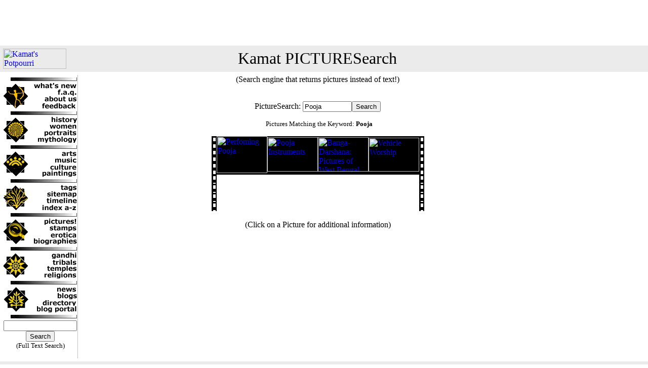

--- FILE ---
content_type: text/html
request_url: https://kamat.org/picsearch.asp?search=Pooja
body_size: 14480
content:

<HTML>
<HEAD>
<META NAME="GENERATOR" Content="Microsoft Visual Studio 6.0">
<META NAME="description" Content="Kamat's Potpourri: Picture Search Engine">
<META NAME="keywords" Content="image search, multimeida seacrh, photo search, engine, india, pictures">
<title>Kamat PICTURESearch: Search engine that returns pictures!</title>
<link rel="stylesheet" href="/global.css" type="text/css">
<script async='async' src='https://www.googletagservices.com/tag/js/gpt.js'></script>
<script>
  var googletag = googletag || {};
  googletag.cmd = googletag.cmd || [];
</script>

<script>
  googletag.cmd.push(function() {
    googletag.defineSlot('/110693607/Leaderboard', [728, 90], 'div-gpt-ad-1508641180986-0').addService(googletag.pubads());
    googletag.pubads().enableSingleRequest();
    googletag.enableServices();
  });
</script>

</HEAD>
<BODY topmargin="0" leftmargin="0">


<table width='100%' cellpadding=0 cellspacing=0><tr><td align='center' height=90>



<style name="VKBanner">
    /* On screens that are 992px or less, set the background color to blue */
@media screen and (max-width: 992px) {
  .VKBanner  img {
    width: 960;
    text-align:center;
  }
}

/* On screens that are 600px or less, set the background color to olive */
@media screen and (max-width: 600px) {
  .VKBanner img {
    width: 100%;
   text-align:center;
  }
}
</style>

<script async src="https://pagead2.googlesyndication.com/pagead/js/adsbygoogle.js?client=ca-pub-7393147529610180"
     crossorigin="anonymous"></script>
<!-- Google-Leaderboard -->
<ins class="adsbygoogle"
     style="display:inline-block;width:728px;height:90px"
     data-ad-client="ca-pub-7393147529610180"
     data-ad-slot="6504620959"></ins>
<script>
     (adsbygoogle = window.adsbygoogle || []).push({});
</script>




</td></tr></table>
<table border="0" cellpadding="6" cellspacing="0" width="100%">
  <tr>
    <td bgcolor="#ebebeb"><a href="http://www.kamat.org/" target="_top"><img src="http://www.kamat.com/txtstub.gif" width="125"
    height="40" alt="Kamat's Potpourri" border="0" align="left"></a></td>
    <td colspan="3" bgcolor="#ebebeb" align="center">
    
		<a href=/picsearch.asp class="NoDecorPageTitle">Kamat PICTURESearch</a>
	
	</td>
    <td width="18%" bgcolor="#ebebeb">&nbsp;</td>
  </tr>
 <tr>
    <td valign="top" width="16%">

    <!-- Toolbar -->
  <table border=0 width=142 cellpadding=0 cellspacing=1 class="LeftToolbar" style="border-right-style: solid; border-right-width: 1px; border-right-color: #C0C0C0">
    <tr><td colspan=2 align="right" valign="top">
		<img src=/common/toolbar/hr_thin.gif width="132" height="14" border="0"></td></tr>
    <tr><td rowspan="4"><a href="http://www.kamat.com/"><img alt="Kamat's Potpourri" title="Kamat's Potpourri" border="0" src="/common/toolbar/logo.gif" width="48" height="49"></a></td><td width=85 align="right"><a href="http://www.kamat.com/goaround/thismonth_by_date.htm"><img border="0" src="/common/toolbar/whatsnew.gif" alt="New Contents" title="New Contents" width="86" height="12"></a></td></tr>
    <tr><td width=85 align="right"><a href=http://www.kamat.com/faq.htm><img border="0" src="/common/toolbar/faqtext.gif" width="86" height="12"></a></td></tr>
    <tr><td width=85 align="right"><a href="http://www.kamat.com/colophon/"><img border="0" src="/common/toolbar/aboutus.gif" alt="About the Kamats" title="About the Kamats" width="86" height="12"></a></td></tr>
    <tr><td width=85 align="right"><a href="http://www.kamat.com/tools/contact.php"><img border="0" src="/common/toolbar/fbtext.gif" width="86" height="12" title="Contact Kamats" alt="Feedback"></a></td></tr>
    <tr><td colspan=2 align="right"><img src=/common/toolbar/hr_thin.gif width="132" height="14" border="0"></td></tr>
    <tr><td rowspan="4"><a href="http://www.kamat.com/kalranga/">
		<img border="0" src="/common/toolbar/mandala.gif" width="48" height="49"></a></td><td width=85 align="right"><a href="http://www.kamat.com/kalranga/itihas/history.htm"><img border="0" src="/common/toolbar/history.gif" alt="History of India" width="86" height="12"></a></td></tr>
    <tr><td width=85 align="right">
		<a href="http://www.kamat.com/kalranga/women/"><img border="0" src="/common/toolbar/women.gif" alt="Women of India" title="Women of India" width="86" height="12"></a></td></tr>
    <tr><td width=85 align="right">
	<a href="http://www.kamat.com/kalranga/faces/"><img border="0" src="/common/toolbar/portraits.gif" alt="Faces of India" title="Faces of India" width="86" height="12"></a></td></tr>
    <tr><td width=85 align="right"><a href="http://www.kamat.com/kalranga/mythology/"><img border="0" src="/common/toolbar/mythology.gif" alt="Indian Mythologies" title="Mythology" width="86" height="12"></a></td></tr>
        <tr><td colspan=2 align=right><img src=/common/toolbar/hr_thin.gif width="132" height="14" border="0"></td></tr>
    <tr><td rowspan="4"><a href="http://www.kamat.com/indica/"><img border="0" src="/common/toolbar/gindica.gif" width="48" height="49" alt="geographica indica"></a></td><td width=85 align="right"><a href="http://www.kamat.com/kalranga/art/"><img border="0" src="/common/toolbar/artstext.gif" alt="Arts of India" titile-"Arts of India" width="86" height="12"></a></td></tr>
    <tr><td width=85 align="right">
		<a href="http://www.kamat.com/indica/music/"><img border="0" src="/common/toolbar/music.gif" width="86" height="12" title="Indian Music" alt="Indian Music"></a></td></tr>
    <tr><td width=85 align="right">
		<a href="http://www.kamat.com/indica/culture/">
		<img border="0" src="/common/toolbar/culture.gif" width="86" height="12" title=Indian Culture" alt="Indian Culture"></a></td></tr>
    <tr><td width=85 align="right">
	<a href="http://www.kamat.com/kalranga/art/paintings.htm"><img border="0" src="/common/toolbar/paintings.gif" alt="Indian Paintings" title="Paintings of India" width="86" height="12"></a></td></tr>
        <tr><td colspan=2 align=right ><img src=/common/toolbar/hr_thin.gif width="132" height="14" border="0"></td></tr>
    <tr><td rowspan="4"><a href="http://www.kamat.com/goaround/"><img border="0" src="/common/toolbar/roots.gif" width="48" height="49" title="Go Around" alt="Dig Deep"></a></td>
    <td width=85 align="right"><a href="http://www.kamat.com/goaround/tag_cloud.htm"><img border="0" src="/common/toolbar/tags.gif" width="86" height="12" alt="Browse by Tags"></a></td></tr>
    <tr><td width=85 align="right"><a href="http://www.kamat.com/goaround/sitemap.htm"><img border="0" src="/common/toolbar/sitemap.gif" alt="Site Map" width="86" height="12"></a></td></tr>
    <tr><td width=85 align="right"><a href="http://www.kamat.com/kalranga/timeline/timeline.htm"><img border="0" src="/common/toolbar/timeline.gif" alt="Historical Timeline" title="Timeline of India" width="86" height="12"></a></td></tr>
    <tr><td width=85 align="right"><a href="http://www.kamat.com/search/indices.htm"><img border="0" src="/common/toolbar/index.gif" alt="Master Index" title="Alphabetical Index" width="86" height="12"></a></td></tr>
    <tr><td colspan=2 align =right><img src=/common/toolbar/hr_thin.gif width="132" height="14" border="0"></td></tr>
    <tr><td rowspan="4">
		<a href="https://www.kamat.com/database/"><img border="0" src="/common/toolbar/researcg_.gif" width="48" height="49" title="Research Database" alt="Research"></a></td>
		<td width=85 align="right"><a href="http://www.kamat.com/picturehouse/"><img border="0" src="/common/toolbar/picsearch.gif" alt="House of Pictures" width="86" height="12"></a></td></tr>
    <tr><td width=85 align="right">
		<a href="https://www.kamat.com/database/pictures/philately/"><img border="0" src="/common/toolbar/stamps.gif" width="86" height="12" title="Stamps of India" alt="Stamps of India"></a></td></tr>
    <tr><td width=85 align="right">
		<a href="https://www.kamat.com/database/cd-roms/erotic_arts/"><img border="0" src="/common/toolbar/erotica.gif" width="86" height="12" title="Erotic Arts of India"></a></td></tr>
    <tr><td width=85 align="right">
		<a href="https://www.kamat.com/database/biographies/"><img border="0" src="/common/toolbar/biography.gif" width="86" height="12" title="Biographies"></a></td></tr>
    <tr><td colspan=2 align=right><img src=/common/toolbar/hr_thin.gif width="132" height="14" border="0"></td></tr>
    <tr><td rowspan="4"><a href="https://kamat.com/database/pictures/"><img border="0" src="/common/navigate.gif" width="48" height="49" alt="Picture Archive"></a></td><td width=85 align="right">
		<a href="https://kamat.com/mmgandhi/"><img border="0" src="/common/toolbar/gandhi.gif" width="86" height="12" title="Mahatma Gandhi" align="Mahtama Gandhi"></a></td></tr>
    <tr><td width=85 align="right">
		<a href="http://www.kamat.com/kalranga/tribals/"><img border="0" src="/common/toolbar/tribals.gif" alt="Natives of India" title="Tribals of India" width="86" height="12"></a></td></tr>
    <tr><td width=85 align="right"><a href="http://www.kamat.com/kalranga/temples/"><img border="0" src="/common/toolbar/temples.gif" alt="Temples of India" width="86" height="12"></a></td></tr>
    <tr><td width=85 align="right">
		<a href="http://www.kamat.com/indica/religion.htm"><img border="0" src="/common/toolbar/religions.gif" width="86" height="12" title="Religions"></a></td></tr>
    <tr><td colspan=2 align =right><img src=/common/toolbar/hr_thin.gif width="132" height="14" border="0"></td></tr>
    <tr><td rowspan="4"><a href="http://www.kamat.org/network/app/login.aspx"><img border="0" src="/common/toolbar/network_.gif" width="49" height="49" alt="Kamat Network" title="Kamat Network"></a></td><td width=85 align="right">
		<a href="https://kamat.org/network/"><img border="0" src="/common/toolbar/news.gif" width="86" height="12"></a></td></tr>
    <tr><td width=85 align="right">
		<a href="http://kamat.com/jyotsna/blog/"><img border="0" src="/common/toolbar/blogs.gif" width="86" height="12"></a></td></tr>
    <tr><td width=85 align="right">
		<a href="https://kamat.org/network/MemberDirectory.aspx"><img border="0" src="/common/toolbar/directory.gif" width="86" height="12" title="Friends Directory"></a></td></tr>
    <tr><td width=85 align="right">
		<a href=https://kamat.org/community/><img border="0" src="/common/toolbar/blog_portal.gif" width="86" height="12" title="Indian Blogs" alt="Blog Portal"></a></td></tr>
    <tr><td colspan=2 align=right><img src=/common/toolbar/hr_thin.gif width="132" height="14" border="0"></td></tr>
    <tr><td colspan=2 align="center">
		<form method="POST" action="https://kamat.com/search/">
     	<input type="text" name="words" size="16" value=""><br>
		<input type="submit" value="Search" name="B1"><br><small>(Full Text Search)</small>
      </form>
      </td></tr>
    </table>
    
       <!--  End of Toolbar -->
    
    </td>
    <td width="10"></td>
    <td valign="top" width="62%">


<center>
(Search engine that returns pictures instead of text!)<br><br>
<form method='POST' action='picsearch.asp'><p>PictureSearch: <input type='text' name='search' size='10' value='Pooja'><input type='submit' value='Search' name='B1'></p></form><p><font size='-1'>&nbsp;&nbsp;Pictures Matching the Keyword: <b>Pooja</b></font></p><table bordercolor='black' border=0 cellspacing=0 cellpadding=0><tr><td width=10 background='Images/perf.gif'>&nbsp;</td><td bgcolor='black'>
<a href='picture.asp?name=28042.jpg'><img src='https://kamat.com/picturehouse/stubs/28042.jpg' width=100  height=73  border=0 alt="Perfoming Pooja"><br>
</a><img src='Images/line.gif' height=3 width=1></td>
<td bgcolor='black'>
<a href='picture.asp?name=21276.jpg'><img src='https://kamat.com/picturehouse/stubs/21276.jpg' width=100  height=68  border=0 alt="Pooja Instruments"><br>
</a><img src='Images/line.gif' height=3 width=1></td>
<td bgcolor='black'>
<a href='picture.asp?name=3059.jpg'><img src='https://kamat.com/picturehouse/stubs/3059.jpg' width=100  height=68  border=0 alt="Banga-Darshana: Pictures of West Bengal"><br>
</a><img src='Images/line.gif' height=3 width=1></td>
<td bgcolor='black'>
<a href='picture.asp?name=5039.jpg'><img src='https://kamat.com/picturehouse/stubs/5039.jpg' width=100  height=67  border=0 alt="Vehicle Worship"><br>
</a><img src='Images/line.gif' height=3 width=1></td>
<td width=10 background='Images/perf.gif'>&nbsp;</td></tr>
<tr><td width=10 background='Images/perf.gif'>&nbsp;</td><td></td><td></td><td></td><td></td><td width=10 background='Images/perf.gif'>&nbsp;</td></tr>
<tr><td width=10 background='Images/perf.gif'>&nbsp;</td><td></td><td></td><td></td><td></td><td width=10 background='Images/perf.gif'>&nbsp;</td></tr>
<tr><td width=10 background='Images/perf.gif'>&nbsp;</td><td></td><td></td><td></td><td></td><td width=10 background='Images/perf.gif'>&nbsp;</td></tr>
<tr><td width=10 background='Images/perf.gif'>&nbsp;</td><td></td><td></td><td></td><td></td><td width=10 background='Images/perf.gif'>&nbsp;</td></tr>
</table>

<br>
(Click on a Picture for additional information)
</center>

<td width="9"></td>
    <td valign="top" width="18%" bgcolor="#FFFFFF">&nbsp;</td>
  </tr>
  <tr>
    <td valign="top" width="96%" colspan="5" bgcolor="#ebebeb">
      <p align="center"><b>
      
      <a href="https://kamat.com/index.htm">Kamat's Potpourri</a> <img border="0" height="11" src="common/larrow.gif" width="17">
      <a href="https://kamat.com/picturehouse">House of Pictures</a><img border="0" height="11" src="common/larrow.gif" width="17">
      <a href=/picsearch.asp>PictureSearch</a>
      
      </b>
      </td>
  </tr>
</table>



<p align='center'><small>&copy; 1995-2024 <a href='https://kamat.com/copyrite.htm'>Kamat's Potpourri</a> All Rights Reserved. Do not reproduce without prior permission. Some disclaimers apply </small></p>

<a name="BottomOfThePage"><p><table bgcolor="#EBEBEB" border="0" cellspacing="0" cellpadding="5" width="100%"><tr><td colspan="2" bgcolor="#EBEBEB"><p><font size="4">Merchandise and Link Suggestions</font></td></tr><tr><td valign="top"></td><td nowrap valign="top"></td></tr><tr><td bgcolor="#EBEBEB" colspan=2><p>

<ul>

	<li><a href=https://kamat.com/database/>India Reference Knowledgebase</a> -- A Reference archive of research abstracts, dictionaries, e-books, and thousands of pictures</li>
</ul>

</td></tr><tr><td colspan=2 bgcolor="white"><p align="right"><a href=#>Top of Page</a></td></tr></table></p>


</BODY>
</HTML>


--- FILE ---
content_type: text/html; charset=utf-8
request_url: https://www.google.com/recaptcha/api2/aframe
body_size: 268
content:
<!DOCTYPE HTML><html><head><meta http-equiv="content-type" content="text/html; charset=UTF-8"></head><body><script nonce="7EoXCwByy5-HJWkQjp5Oeg">/** Anti-fraud and anti-abuse applications only. See google.com/recaptcha */ try{var clients={'sodar':'https://pagead2.googlesyndication.com/pagead/sodar?'};window.addEventListener("message",function(a){try{if(a.source===window.parent){var b=JSON.parse(a.data);var c=clients[b['id']];if(c){var d=document.createElement('img');d.src=c+b['params']+'&rc='+(localStorage.getItem("rc::a")?sessionStorage.getItem("rc::b"):"");window.document.body.appendChild(d);sessionStorage.setItem("rc::e",parseInt(sessionStorage.getItem("rc::e")||0)+1);localStorage.setItem("rc::h",'1768430028765');}}}catch(b){}});window.parent.postMessage("_grecaptcha_ready", "*");}catch(b){}</script></body></html>

--- FILE ---
content_type: text/css
request_url: https://kamat.org/global.css
body_size: 1072
content:
BODY
{
 margin-left:0;
 margin-top:0;
}
.kamatH1
{
    FONT-SIZE: 24pt
}
.kamatH2
{
    FONT-SIZE: 18pt
}
.kamatH3
{
    FONT-SIZE: 14pt
}
.KamatNormal
{
   FONT-SIZE: 12pt;
   font-family: Times New Roman;
   color: Black ;
}
a.KamatNormal
{
    color:Blue;
}

.AuthorName
{
    FONT-SIZE: 14pt;
    COLOR: black;
    FONT-FAMILY: 'Times New Roman'
}
.PageHeader
{
    FONT-SIZE: 18pt;
    COLOR: black
}
.FootPath
{
}
.ToolBarText
{
    FONT-WEIGHT: 900;
    COLOR: black;
    FONT-FAMILY: Verdana, 'Arial Black'
}
.NoDecorPageTitle
{
    FONT-SIZE: 24pt;
    COLOR: black;
    TEXT-DECORATION: none;
    font-family:Times New Roman;
}
	a.NoDecorPageTitle:link,
	a.NoDecorPageTitle:active,
	a.NoDecorPageTitle:visited,
	a.NoDecorPageTitle:hover		
	{ text-decoration: none; 
		color : black; 
		FONT-SIZE: 24pt;
		font-family:Times New Roman;}
H3
{
	font-weight: normal;
	color: black;
	text-decoration: none;
	padding:5px;
	border-top:2px solid #CC3300;
	font:bold 15px verdana;
	background:#eee;
}

H2
{
	font-weight: normal;
	font-size: 18pt;
	color: black;
	text-decoration: none;
}

.noindent 
{
text-indent: -15px;
}
.glossary
{
    COLOR: red;
    TEXT-DECORATION: none
}